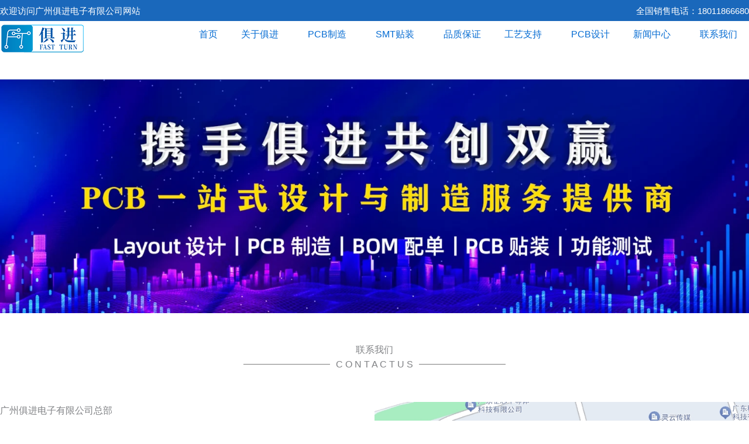

--- FILE ---
content_type: text/css
request_url: https://www.jujinpcb.com/wp-content/uploads/elementor/css/post-2049.css?ver=1757903510
body_size: 530
content:
.elementor-2049 .elementor-element.elementor-element-0d119d2{--display:flex;--flex-direction:column;--container-widget-width:100%;--container-widget-height:initial;--container-widget-flex-grow:0;--container-widget-align-self:initial;--flex-wrap-mobile:wrap;}.elementor-2049 .elementor-element.elementor-element-6614c007{--display:flex;--padding-top:3%;--padding-bottom:0%;--padding-left:0%;--padding-right:0%;}.elementor-2049 .elementor-element.elementor-element-fcf5389 .uael-heading,.elementor-2049 .elementor-element.elementor-element-fcf5389 .uael-sub-heading, .elementor-2049 .elementor-element.elementor-element-fcf5389 .uael-sub-heading *,.elementor-2049 .elementor-element.elementor-element-fcf5389 .uael-subheading, .elementor-2049 .elementor-element.elementor-element-fcf5389 .uael-subheading *, .elementor-2049 .elementor-element.elementor-element-fcf5389 .uael-separator-parent{text-align:center;}.elementor-2049 .elementor-element.elementor-element-fcf5389 > .elementor-widget-container{padding:0% 0% 2% 0%;}.elementor-2049 .elementor-element.elementor-element-fcf5389 .uael-heading{margin:10px 15px 10px 15px;}.elementor-2049 .elementor-element.elementor-element-fcf5389 .uael-separator, .elementor-2049 .elementor-element.elementor-element-fcf5389 .uael-separator-line > span{border-top-style:solid;}.elementor-2049 .elementor-element.elementor-element-fcf5389 .uael-separator, .elementor-2049 .elementor-element.elementor-element-fcf5389 .uael-separator-line > span {border-top-width:1px;}.elementor-2049 .elementor-element.elementor-element-fcf5389 .uael-separator, .elementor-2049 .elementor-element.elementor-element-fcf5389 .uael-separator-wrap{width:35%;}.elementor-2049 .elementor-element.elementor-element-fcf5389 .uael-side-left{width:50%;}.elementor-2049 .elementor-element.elementor-element-fcf5389 .uael-side-right{width:calc( 100% - 50% );}.elementor-2049 .elementor-element.elementor-element-fcf5389 .uael-divider-content{Padding:0px 10px 0px 10px;}.elementor-2049 .elementor-element.elementor-element-07c949c{--display:flex;--flex-direction:row;--container-widget-width:initial;--container-widget-height:100%;--container-widget-flex-grow:1;--container-widget-align-self:stretch;--flex-wrap-mobile:wrap;--gap:0px 0px;--row-gap:0px;--column-gap:0px;--padding-top:3%;--padding-bottom:5%;--padding-left:0%;--padding-right:0%;}.elementor-2049 .elementor-element.elementor-element-bbad142{--display:flex;--flex-direction:column;--container-widget-width:100%;--container-widget-height:initial;--container-widget-flex-grow:0;--container-widget-align-self:initial;--flex-wrap-mobile:wrap;}.elementor-2049 .elementor-element.elementor-element-ec377f2{--display:flex;--flex-direction:column;--container-widget-width:calc( ( 1 - var( --container-widget-flex-grow ) ) * 100% );--container-widget-height:initial;--container-widget-flex-grow:0;--container-widget-align-self:initial;--flex-wrap-mobile:wrap;--justify-content:center;--align-items:center;}@media(min-width:768px){.elementor-2049 .elementor-element.elementor-element-bbad142{--width:50%;}.elementor-2049 .elementor-element.elementor-element-ec377f2{--width:50%;}}/* Start custom CSS for text-editor, class: .elementor-element-b70dc03 */.elementor-element-b70dc03 .elementor-widget-container p{
    margin-bottom: 0em;
}/* End custom CSS */

--- FILE ---
content_type: text/css
request_url: https://www.jujinpcb.com/wp-content/uploads/elementor/css/post-5170.css?ver=1757901232
body_size: 641
content:
.elementor-5170 .elementor-element.elementor-element-a1ffe2a{--display:flex;--min-height:36px;--flex-direction:row;--container-widget-width:calc( ( 1 - var( --container-widget-flex-grow ) ) * 100% );--container-widget-height:100%;--container-widget-flex-grow:1;--container-widget-align-self:stretch;--flex-wrap-mobile:wrap;--justify-content:space-between;--align-items:center;}.elementor-5170 .elementor-element.elementor-element-a1ffe2a:not(.elementor-motion-effects-element-type-background), .elementor-5170 .elementor-element.elementor-element-a1ffe2a > .elementor-motion-effects-container > .elementor-motion-effects-layer{background-color:#1A68BB;}.elementor-5170 .elementor-element.elementor-element-0a5c275{font-family:"Roboto", Sans-serif;font-size:15px;font-weight:400;color:var( --e-global-color-astglobalcolor5 );}.elementor-5170 .elementor-element.elementor-element-7aedfd1{font-size:15px;color:var( --e-global-color-astglobalcolor5 );}.elementor-5170 .elementor-element.elementor-element-ab489ff{--display:flex;--min-height:100px;--flex-direction:row;--container-widget-width:initial;--container-widget-height:100%;--container-widget-flex-grow:1;--container-widget-align-self:stretch;--flex-wrap-mobile:wrap;--gap:0px 0px;--row-gap:0px;--column-gap:0px;border-style:solid;--border-style:solid;border-width:0px 0px 1px 0px;--border-top-width:0px;--border-right-width:0px;--border-bottom-width:1px;--border-left-width:0px;border-color:var( --e-global-color-astglobalcolor4 );--border-color:var( --e-global-color-astglobalcolor4 );}.elementor-5170 .elementor-element.elementor-element-3a7e1d7{--display:flex;--flex-direction:row;--container-widget-width:calc( ( 1 - var( --container-widget-flex-grow ) ) * 100% );--container-widget-height:100%;--container-widget-flex-grow:1;--container-widget-align-self:stretch;--flex-wrap-mobile:wrap;--align-items:center;}.elementor-5170 .elementor-element.elementor-element-bb513f3{--display:flex;--flex-direction:row-reverse;--container-widget-width:calc( ( 1 - var( --container-widget-flex-grow ) ) * 100% );--container-widget-height:100%;--container-widget-flex-grow:1;--container-widget-align-self:stretch;--flex-wrap-mobile:wrap-reverse;--align-items:center;}.elementor-5170 .elementor-element.elementor-element-dda7358 .elementor-menu-toggle{margin:0 auto;}.elementor-theme-builder-content-area{height:400px;}.elementor-location-header:before, .elementor-location-footer:before{content:"";display:table;clear:both;}@media(min-width:768px){.elementor-5170 .elementor-element.elementor-element-3a7e1d7{--width:15%;}.elementor-5170 .elementor-element.elementor-element-bb513f3{--width:85%;}}@media(max-width:767px){.elementor-5170 .elementor-element.elementor-element-a1ffe2a{--justify-content:center;}.elementor-5170 .elementor-element.elementor-element-ab489ff{--min-height:80px;}.elementor-5170 .elementor-element.elementor-element-3a7e1d7{--width:50%;}.elementor-5170 .elementor-element.elementor-element-bb513f3{--width:50%;}}/* Start custom CSS for container, class: .elementor-element-a1ffe2a */.elementor-element-7aedfd1 .elementor-widget-container p{
   margin-bottom: 0px; 
}
.elementor-element-0a5c275 .elementor-widget-container p{
   margin-bottom: 0px; 
}/* End custom CSS */

--- FILE ---
content_type: text/css
request_url: https://www.jujinpcb.com/wp-content/uploads/elementor/css/post-5012.css?ver=1757901232
body_size: 666
content:
.elementor-5012 .elementor-element.elementor-element-d75ec63{--display:flex;--flex-direction:row;--container-widget-width:initial;--container-widget-height:100%;--container-widget-flex-grow:1;--container-widget-align-self:stretch;--flex-wrap-mobile:wrap;--gap:10px 10px;--row-gap:10px;--column-gap:10px;--padding-top:3%;--padding-bottom:2%;--padding-left:0%;--padding-right:0%;}.elementor-5012 .elementor-element.elementor-element-d75ec63:not(.elementor-motion-effects-element-type-background), .elementor-5012 .elementor-element.elementor-element-d75ec63 > .elementor-motion-effects-container > .elementor-motion-effects-layer{background-color:var( --e-global-color-astglobalcolor7 );}.elementor-5012 .elementor-element.elementor-element-6253fa7{--display:flex;}.elementor-5012 .elementor-element.elementor-element-73a0dc9 .elementor-menu-toggle{margin:0 auto;}.elementor-5012 .elementor-element.elementor-element-73a0dc9 .elementor-nav-menu--main .elementor-item{color:var( --e-global-color-astglobalcolor6 );fill:var( --e-global-color-astglobalcolor6 );}.elementor-5012 .elementor-element.elementor-element-73a0dc9 .elementor-nav-menu--main .elementor-item:hover,
					.elementor-5012 .elementor-element.elementor-element-73a0dc9 .elementor-nav-menu--main .elementor-item.elementor-item-active,
					.elementor-5012 .elementor-element.elementor-element-73a0dc9 .elementor-nav-menu--main .elementor-item.highlighted,
					.elementor-5012 .elementor-element.elementor-element-73a0dc9 .elementor-nav-menu--main .elementor-item:focus{color:var( --e-global-color-astglobalcolor5 );fill:var( --e-global-color-astglobalcolor5 );}.elementor-5012 .elementor-element.elementor-element-5156ee5{--display:flex;}.elementor-5012 .elementor-element.elementor-element-b06dc05 .elementor-menu-toggle{margin:0 auto;}.elementor-5012 .elementor-element.elementor-element-b06dc05 .elementor-nav-menu--main .elementor-item{color:var( --e-global-color-astglobalcolor6 );fill:var( --e-global-color-astglobalcolor6 );}.elementor-5012 .elementor-element.elementor-element-b06dc05 .elementor-nav-menu--main .elementor-item:hover,
					.elementor-5012 .elementor-element.elementor-element-b06dc05 .elementor-nav-menu--main .elementor-item.elementor-item-active,
					.elementor-5012 .elementor-element.elementor-element-b06dc05 .elementor-nav-menu--main .elementor-item.highlighted,
					.elementor-5012 .elementor-element.elementor-element-b06dc05 .elementor-nav-menu--main .elementor-item:focus{color:var( --e-global-color-astglobalcolor5 );fill:var( --e-global-color-astglobalcolor5 );}.elementor-5012 .elementor-element.elementor-element-3b1ebe5{--display:flex;}.elementor-5012 .elementor-element.elementor-element-3138e61{--display:flex;--min-height:36px;--flex-direction:row;--container-widget-width:calc( ( 1 - var( --container-widget-flex-grow ) ) * 100% );--container-widget-height:100%;--container-widget-flex-grow:1;--container-widget-align-self:stretch;--flex-wrap-mobile:wrap;--justify-content:space-between;--align-items:center;}.elementor-5012 .elementor-element.elementor-element-3138e61:not(.elementor-motion-effects-element-type-background), .elementor-5012 .elementor-element.elementor-element-3138e61 > .elementor-motion-effects-container > .elementor-motion-effects-layer{background-color:#36383B;}.elementor-5012 .elementor-element.elementor-element-a6a99c2{font-size:14px;color:var( --e-global-color-astglobalcolor5 );}.elementor-5012 .elementor-element.elementor-element-6729901{font-size:14px;color:var( --e-global-color-astglobalcolor5 );}.elementor-theme-builder-content-area{height:400px;}.elementor-location-header:before, .elementor-location-footer:before{content:"";display:table;clear:both;}@media(min-width:768px){.elementor-5012 .elementor-element.elementor-element-6253fa7{--width:25%;}.elementor-5012 .elementor-element.elementor-element-5156ee5{--width:25%;}}/* Start custom CSS for container, class: .elementor-element-3138e61 */.elementor-element-a6a99c2 .elementor-widget-container P{
    margin-bottom: 0px;
}
.elementor-element-6729901 .elementor-widget-container P{
    margin-bottom: 0px;
}/* End custom CSS */